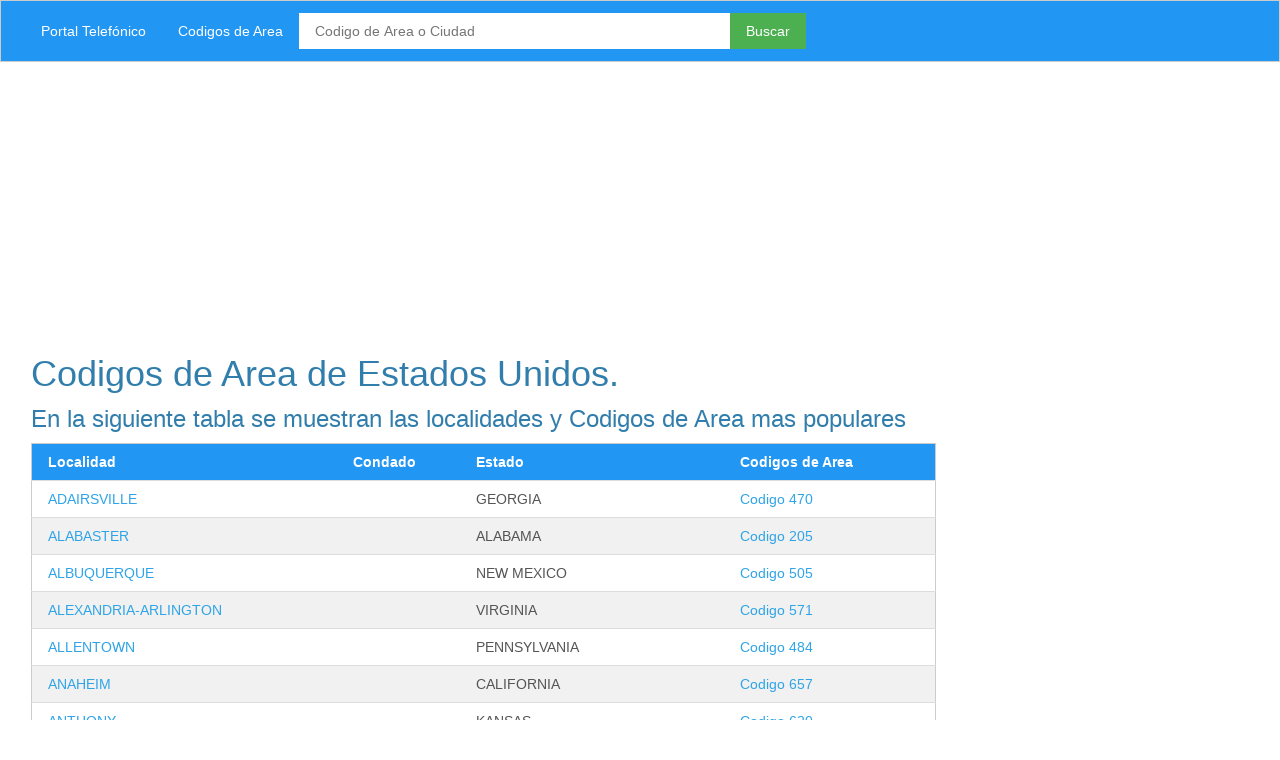

--- FILE ---
content_type: text/html; charset=utf-8
request_url: http://us.portaltelefonico.com/codigos-de-area-de-estados-unidos
body_size: 4547
content:

<!DOCTYPE html>
<html lang="es">
<head>
    <title>Codigos de Area de Estados Unidos</title>
    <meta charset="utf-8"/>
    <meta name="viewport" content="width=device-width, initial-scale=1">
    <meta name="description" content="B&#250;squeda de Codigos de Area de Estados Unidos. Lista completa de Codigos de Area de Estados Unidos. Codigos de Area de Estados Unidos"/>
    <meta name="keywords" content="Codigos de Area de Estados Unidos, Estados Unidos, Codigo de Area, Prefijo telefonico, Clave Lada, Lada, Clave de tel&#233;fono, Clave de larga distancia"/>
    <meta name="robots" content="all"/>
    <meta name="robots" content="INDEX, FOLLOW"/>
    <meta name="author" content="PortalTelefonico.mx/"/>
    <meta name="rating" content="General"/>

    <link rel="icon" href="/content/favicon.ico"/>

    <link href="/Content/css?v=bEiHNHgvOkQMXCy0On8xWefMzIa0PjZSTJ_pUzuF1Qw1" rel="stylesheet"/>


    <script>
  (function(i,s,o,g,r,a,m){i['GoogleAnalyticsObject']=r;i[r]=i[r]||function(){
  (i[r].q=i[r].q||[]).push(arguments)},i[r].l=1*new Date();a=s.createElement(o),
  m=s.getElementsByTagName(o)[0];a.async=1;a.src=g;m.parentNode.insertBefore(a,m)
  })(window,document,'script','https://www.google-analytics.com/analytics.js','ga');

  ga('create', 'UA-42319380-3', 'auto');
  ga('send', 'pageview');

</script>


</head>
<body>

<div class="w3-bar w3-blue w3-border w3-padding-large ">
    <div class="mycontainer">
        <a class="w3-bar-item w3-button w3-mobile " href="/">Portal Telef&#243;nico</a>
        <a href="/codigos-de-area-de-estados-unidos" class="w3-bar-item w3-button w3-mobile ">Codigos de Area</a>

<form action="/BuscadorCodigoDeArea/Buscar" method="post">            <input type="text" name="q" class="w3-bar-item w3-input w3-white w3-mobile " style="width: 35%" placeholder="Codigo de Area o Ciudad ">
            <button class="w3-bar-item w3-button w3-green w3-mobile ">Buscar</button>
</form>    </div>
</div>



<div class="mycontainer">
    <div class="w3-row">
        <div class="w3-col m12">
            <script async src="//pagead2.googlesyndication.com/pagead/js/adsbygoogle.js"></script>
<!-- PortalTelefonicoAdaptable1 -->
<ins class="adsbygoogle"
     style="display:block"
     data-ad-client="ca-pub-9624929123786864"
     data-ad-slot="8083681147"
     data-ad-format="auto"></ins>
<script>
(adsbygoogle = window.adsbygoogle || []).push({});
</script>
        </div>
    </div>

    <div class="w3-row ">
        <div class="w3-col m9 ">
            <div class="w3-container">
                

<h1>Codigos de Area de Estados Unidos.</h1>




<h3>En la siguiente tabla se muestran las localidades y Codigos de Area mas populares</h3>

<div class="w3-responsive">
    <table class="w3-table-all">
        <thead>
        <tr class="w3-blue">
            <th>Localidad</th>
            <th>Condado</th>
            <th>Estado</th>
            <th>Codigos de Area</th>
        </tr>
        </thead>
        <tbody>

                <tr>
                    <td> <a href="/georgia/codigo-de-area-de-adairsville">ADAIRSVILLE</a></td>
                    <td> </td>
                    <td> GEORGIA </td>
                    <td> <a href="/codigo-de-area-470">Codigo 470</a></td>
                </tr>
                <tr>
                    <td> <a href="/alabama/codigo-de-area-de-alabaster">ALABASTER</a></td>
                    <td> </td>
                    <td> ALABAMA </td>
                    <td> <a href="/codigo-de-area-205">Codigo 205</a></td>
                </tr>
                <tr>
                    <td> <a href="/new-mexico/codigo-de-area-de-albuquerque">ALBUQUERQUE</a></td>
                    <td> </td>
                    <td> NEW MEXICO </td>
                    <td> <a href="/codigo-de-area-505">Codigo 505</a></td>
                </tr>
                <tr>
                    <td> <a href="/virginia/codigo-de-area-de-alexandria-arlington">ALEXANDRIA-ARLINGTON</a></td>
                    <td> </td>
                    <td> VIRGINIA </td>
                    <td> <a href="/codigo-de-area-571">Codigo 571</a></td>
                </tr>
                <tr>
                    <td> <a href="/pennsylvania/codigo-de-area-de-allentown">ALLENTOWN</a></td>
                    <td> </td>
                    <td> PENNSYLVANIA </td>
                    <td> <a href="/codigo-de-area-484">Codigo 484</a></td>
                </tr>
                <tr>
                    <td> <a href="/california/codigo-de-area-de-anaheim">ANAHEIM</a></td>
                    <td> </td>
                    <td> CALIFORNIA </td>
                    <td> <a href="/codigo-de-area-657">Codigo 657</a></td>
                </tr>
                <tr>
                    <td> <a href="/kansas/codigo-de-area-de-anthony">ANTHONY</a></td>
                    <td> </td>
                    <td> KANSAS </td>
                    <td> <a href="/codigo-de-area-620">Codigo 620</a></td>
                </tr>
                <tr>
                    <td> <a href="/florida/codigo-de-area-de-apopka">APOPKA</a></td>
                    <td> </td>
                    <td> FLORIDA </td>
                    <td> <a href="/codigo-de-area-321">Codigo 321</a></td>
                </tr>
                <tr>
                    <td> <a href="/texas/codigo-de-area-de-arlington">ARLINGTON</a></td>
                    <td> </td>
                    <td> TEXAS </td>
                    <td> <a href="/codigo-de-area-682">Codigo 682</a></td>
                </tr>
                <tr>
                    <td> <a href="/georgia/codigo-de-area-de-atlanta">ATLANTA</a></td>
                    <td> </td>
                    <td> GEORGIA </td>
                    <td> <a href="/codigo-de-area-404">Codigo 404</a></td>
                </tr>
                <tr>
                    <td> <a href="/georgia/codigo-de-area-de-atlanta-northwest">ATLANTA NORTHWEST</a></td>
                    <td> </td>
                    <td> GEORGIA </td>
                    <td> <a href="/codigo-de-area-470">Codigo 470</a></td>
                </tr>
                <tr>
                    <td> <a href="/colorado/codigo-de-area-de-aurora">AURORA</a></td>
                    <td> </td>
                    <td> COLORADO </td>
                    <td> <a href="/codigo-de-area-303">Codigo 303</a></td>
                </tr>
                <tr>
                    <td> <a href="/texas/codigo-de-area-de-austin">AUSTIN</a></td>
                    <td> </td>
                    <td> TEXAS </td>
                    <td> <a href="/codigo-de-area-512">Codigo 512</a></td>
                </tr>
                <tr>
                    <td> <a href="/maryland/codigo-de-area-de-baltimore">BALTIMORE</a></td>
                    <td> </td>
                    <td> MARYLAND </td>
                    <td> <a href="/codigo-de-area-301">Codigo 301</a></td>
                </tr>
                <tr>
                    <td> <a href="/texas/codigo-de-area-de-baytown">BAYTOWN</a></td>
                    <td> </td>
                    <td> TEXAS </td>
                    <td> <a href="/codigo-de-area-281">Codigo 281</a></td>
                </tr>
                <tr>
                    <td> <a href="/arkansas/codigo-de-area-de-bentonville">BENTONVILLE</a></td>
                    <td> </td>
                    <td> ARKANSAS </td>
                    <td> <a href="/codigo-de-area-479">Codigo 479</a></td>
                </tr>
                <tr>
                    <td> <a href="/maryland/codigo-de-area-de-bethesda">BETHESDA</a></td>
                    <td> </td>
                    <td> MARYLAND </td>
                    <td> <a href="/codigo-de-area-240">Codigo 240</a></td>
                </tr>
                <tr>
                    <td> <a href="/california/codigo-de-area-de-beverly-hills">BEVERLY HILLS</a></td>
                    <td> </td>
                    <td> CALIFORNIA </td>
                    <td> <a href="/codigo-de-area-310">Codigo 310</a></td>
                </tr>
                <tr>
                    <td> <a href="/alabama/codigo-de-area-de-birmingham">BIRMINGHAM</a></td>
                    <td> </td>
                    <td> ALABAMA </td>
                    <td> <a href="/codigo-de-area-205">Codigo 205</a></td>
                </tr>
                <tr>
                    <td> <a href="/florida/codigo-de-area-de-boca-raton">BOCA RATON</a></td>
                    <td> </td>
                    <td> FLORIDA </td>
                    <td> <a href="/codigo-de-area-561">Codigo 561</a></td>
                </tr>
                <tr>
                    <td> <a href="/massachusetts/codigo-de-area-de-boston">BOSTON</a></td>
                    <td> </td>
                    <td> MASSACHUSETTS </td>
                    <td> <a href="/codigo-de-area-508">Codigo 508</a></td>
                </tr>
                <tr>
                    <td> <a href="/california/codigo-de-area-de-brawley">BRAWLEY</a></td>
                    <td> </td>
                    <td> CALIFORNIA </td>
                    <td> <a href="/codigo-de-area-760">Codigo 760</a></td>
                </tr>
                <tr>
                    <td> <a href="/new-york/codigo-de-area-de-brentwood">BRENTWOOD</a></td>
                    <td> </td>
                    <td> NEW YORK </td>
                    <td> <a href="/codigo-de-area-516">Codigo 516</a></td>
                </tr>
                <tr>
                    <td> <a href="/new-york/codigo-de-area-de-bronx">BRONX</a></td>
                    <td> </td>
                    <td> NEW YORK </td>
                    <td> <a href="/codigo-de-area-347">Codigo 347</a></td>
                </tr>
                <tr>
                    <td> <a href="/new-york/codigo-de-area-de-brooklyn">BROOKLYN</a></td>
                    <td> </td>
                    <td> NEW YORK </td>
                    <td> <a href="/codigo-de-area-347">Codigo 347</a></td>
                </tr>
                <tr>
                    <td> <a href="/texas/codigo-de-area-de-brownsville">BROWNSVILLE</a></td>
                    <td> </td>
                    <td> TEXAS </td>
                    <td> <a href="/codigo-de-area-956">Codigo 956</a></td>
                </tr>
                <tr>
                    <td> <a href="/california/codigo-de-area-de-calexico">CALEXICO</a></td>
                    <td> </td>
                    <td> CALIFORNIA </td>
                    <td> <a href="/codigo-de-area-760">Codigo 760</a></td>
                </tr>
                <tr>
                    <td> <a href="/california/codigo-de-area-de-canoga-park">CANOGA PARK</a></td>
                    <td> </td>
                    <td> CALIFORNIA </td>
                    <td> <a href="/codigo-de-area-747">Codigo 747</a></td>
                </tr>
                <tr>
                    <td> <a href="/maryland/codigo-de-area-de-chase">CHASE</a></td>
                    <td> </td>
                    <td> MARYLAND </td>
                    <td> <a href="/codigo-de-area-410">Codigo 410</a></td>
                </tr>
                <tr>
                    <td> <a href="/illinois/codigo-de-area-de-chicago">CHICAGO</a></td>
                    <td> </td>
                    <td> ILLINOIS </td>
                    <td> <a href="/codigo-de-area-312">Codigo 312</a></td>
                </tr>
                <tr>
                    <td> <a href="/california/codigo-de-area-de-chula-vista">CHULA VISTA</a></td>
                    <td> </td>
                    <td> CALIFORNIA </td>
                    <td> <a href="/codigo-de-area-619">Codigo 619</a></td>
                </tr>
                <tr>
                    <td> <a href="/california/codigo-de-area-de-compton">COMPTON</a></td>
                    <td> </td>
                    <td> CALIFORNIA </td>
                    <td> <a href="/codigo-de-area-310">Codigo 310</a></td>
                </tr>
                <tr>
                    <td> <a href="/florida/codigo-de-area-de-coral-springs">CORAL SPRINGS</a></td>
                    <td> </td>
                    <td> FLORIDA </td>
                    <td> <a href="/codigo-de-area-754">Codigo 754</a></td>
                </tr>
                <tr>
                    <td> <a href="/california/codigo-de-area-de-corona">CORONA</a></td>
                    <td> </td>
                    <td> CALIFORNIA </td>
                    <td> <a href="/codigo-de-area-909">Codigo 909</a></td>
                </tr>
                <tr>
                    <td> <a href="/texas/codigo-de-area-de-denton">DENTON</a></td>
                    <td> </td>
                    <td> TEXAS </td>
                    <td> <a href="/codigo-de-area-682">Codigo 682</a></td>
                </tr>
                <tr>
                    <td> <a href="/colorado/codigo-de-area-de-denver">DENVER</a></td>
                    <td> </td>
                    <td> COLORADO </td>
                    <td> <a href="/codigo-de-area-303">Codigo 303</a></td>
                </tr>
                <tr>
                    <td> <a href="/arizona/codigo-de-area-de-douglas">DOUGLAS</a></td>
                    <td> </td>
                    <td> ARIZONA </td>
                    <td> <a href="/codigo-de-area-520">Codigo 520</a></td>
                </tr>
                <tr>
                    <td> <a href="/colorado/codigo-de-area-de-durango">DURANGO</a></td>
                    <td> </td>
                    <td> COLORADO </td>
                    <td> <a href="/codigo-de-area-970">Codigo 970</a></td>
                </tr>
                <tr>
                    <td> <a href="/texas/codigo-de-area-de-eagle-pass">EAGLE PASS</a></td>
                    <td> </td>
                    <td> TEXAS </td>
                    <td> <a href="/codigo-de-area-830">Codigo 830</a></td>
                </tr>
                <tr>
                    <td> <a href="/texas/codigo-de-area-de-el-paso">EL PASO</a></td>
                    <td> </td>
                    <td> TEXAS </td>
                    <td> <a href="/codigo-de-area-915">Codigo 915</a></td>
                </tr>
                <tr>
                    <td> <a href="/california/codigo-de-area-de-escondido">ESCONDIDO</a></td>
                    <td> </td>
                    <td> CALIFORNIA </td>
                    <td> <a href="/codigo-de-area-442">Codigo 442</a></td>
                </tr>
                <tr>
                    <td> <a href="/florida/codigo-de-area-de-fort-lauderdale">FORT LAUDERDALE</a></td>
                    <td> </td>
                    <td> FLORIDA </td>
                    <td> <a href="/codigo-de-area-754">Codigo 754</a></td>
                </tr>
                <tr>
                    <td> <a href="/texas/codigo-de-area-de-fort-worth">FORT WORTH</a></td>
                    <td> </td>
                    <td> TEXAS </td>
                    <td> <a href="/codigo-de-area-682">Codigo 682</a></td>
                </tr>
                <tr>
                    <td> <a href="/california/codigo-de-area-de-gardena">GARDENA</a></td>
                    <td> </td>
                    <td> CALIFORNIA </td>
                    <td> <a href="/codigo-de-area-213">Codigo 213</a></td>
                </tr>
                <tr>
                    <td> <a href="/colorado/codigo-de-area-de-greeley">GREELEY</a></td>
                    <td> </td>
                    <td> COLORADO </td>
                    <td> <a href="/codigo-de-area-970">Codigo 970</a></td>
                </tr>
                <tr>
                    <td> <a href="/texas/codigo-de-area-de-harlingen">HARLINGEN</a></td>
                    <td> </td>
                    <td> TEXAS </td>
                    <td> <a href="/codigo-de-area-956">Codigo 956</a></td>
                </tr>
                <tr>
                    <td> <a href="/florida/codigo-de-area-de-hollywood">HOLLYWOOD</a></td>
                    <td> </td>
                    <td> FLORIDA </td>
                    <td> <a href="/codigo-de-area-754">Codigo 754</a></td>
                </tr>
                <tr>
                    <td> <a href="/florida/codigo-de-area-de-homestead">HOMESTEAD</a></td>
                    <td> </td>
                    <td> FLORIDA </td>
                    <td> <a href="/codigo-de-area-305">Codigo 305</a></td>
                </tr>
                <tr>
                    <td> <a href="/texas/codigo-de-area-de-houston">HOUSTON</a></td>
                    <td> </td>
                    <td> TEXAS </td>
                    <td> <a href="/codigo-de-area-281">Codigo 281</a></td>
                </tr>
                <tr>
                    <td> <a href="/california/codigo-de-area-de-huntington-beach">HUNTINGTON BEACH</a></td>
                    <td> </td>
                    <td> CALIFORNIA </td>
                    <td> <a href="/codigo-de-area-657">Codigo 657</a></td>
                </tr>
                <tr>
                    <td> <a href="/maryland/codigo-de-area-de-hyattsville">HYATTSVILLE</a></td>
                    <td> </td>
                    <td> MARYLAND </td>
                    <td> <a href="/codigo-de-area-240">Codigo 240</a></td>
                </tr>
                <tr>
                    <td> <a href="/texas/codigo-de-area-de-irving">IRVING</a></td>
                    <td> </td>
                    <td> TEXAS </td>
                    <td> <a href="/codigo-de-area-214">Codigo 214</a></td>
                </tr>
                <tr>
                    <td> <a href="/texas/codigo-de-area-de-katy">KATY</a></td>
                    <td> </td>
                    <td> TEXAS </td>
                    <td> <a href="/codigo-de-area-281">Codigo 281</a></td>
                </tr>
                <tr>
                    <td> <a href="/florida/codigo-de-area-de-kissimmee">KISSIMMEE</a></td>
                    <td> </td>
                    <td> FLORIDA </td>
                    <td> <a href="/codigo-de-area-321">Codigo 321</a></td>
                </tr>
                <tr>
                    <td> <a href="/texas/codigo-de-area-de-laredo">LAREDO</a></td>
                    <td> </td>
                    <td> TEXAS </td>
                    <td> <a href="/codigo-de-area-956">Codigo 956</a></td>
                </tr>
                <tr>
                    <td> <a href="/nevada/codigo-de-area-de-las-vegas">LAS VEGAS</a></td>
                    <td> </td>
                    <td> NEVADA </td>
                    <td> <a href="/codigo-de-area-702">Codigo 702</a></td>
                </tr>
                <tr>
                    <td> <a href="/new-mexico/codigo-de-area-de-las-vegas">LAS VEGAS</a></td>
                    <td> </td>
                    <td> NEW MEXICO </td>
                    <td> <a href="/codigo-de-area-505">Codigo 505</a></td>
                </tr>
                <tr>
                    <td> <a href="/california/codigo-de-area-de-los-angeles">LOS ANGELES</a></td>
                    <td> </td>
                    <td> CALIFORNIA </td>
                    <td> <a href="/codigo-de-area-213">Codigo 213</a></td>
                </tr>
                <tr>
                    <td> <a href="/massachusetts/codigo-de-area-de-malden">MALDEN</a></td>
                    <td> </td>
                    <td> MASSACHUSETTS </td>
                    <td> <a href="/codigo-de-area-339">Codigo 339</a></td>
                </tr>
                <tr>
                    <td> <a href="/california/codigo-de-area-de-malibu">MALIBU</a></td>
                    <td> </td>
                    <td> CALIFORNIA </td>
                    <td> <a href="/codigo-de-area-310">Codigo 310</a></td>
                </tr>
                <tr>
                    <td> <a href="/virginia/codigo-de-area-de-manassas">MANASSAS</a></td>
                    <td> </td>
                    <td> VIRGINIA </td>
                    <td> <a href="/codigo-de-area-571">Codigo 571</a></td>
                </tr>
                <tr>
                    <td> <a href="/kansas/codigo-de-area-de-manhattan">MANHATTAN</a></td>
                    <td> </td>
                    <td> KANSAS </td>
                    <td> <a href="/codigo-de-area-785">Codigo 785</a></td>
                </tr>
                <tr>
                    <td> <a href="/texas/codigo-de-area-de-mcallen">MCALLEN</a></td>
                    <td> </td>
                    <td> TEXAS </td>
                    <td> <a href="/codigo-de-area-956">Codigo 956</a></td>
                </tr>
                <tr>
                    <td> <a href="/florida/codigo-de-area-de-miami">MIAMI</a></td>
                    <td> </td>
                    <td> FLORIDA </td>
                    <td> <a href="/codigo-de-area-305">Codigo 305</a></td>
                </tr>
                <tr>
                    <td> <a href="/wisconsin/codigo-de-area-de-milwaukee">MILWAUKEE</a></td>
                    <td> </td>
                    <td> WISCONSIN </td>
                    <td> <a href="/codigo-de-area-262">Codigo 262</a></td>
                </tr>
                <tr>
                    <td> <a href="/california/codigo-de-area-de-moreno-valley">MORENO VALLEY</a></td>
                    <td> </td>
                    <td> CALIFORNIA </td>
                    <td> <a href="/codigo-de-area-951">Codigo 951</a></td>
                </tr>
                <tr>
                    <td> <a href="/california/codigo-de-area-de-napa">NAPA</a></td>
                    <td> </td>
                    <td> CALIFORNIA </td>
                    <td> <a href="/codigo-de-area-707">Codigo 707</a></td>
                </tr>
                <tr>
                    <td> <a href="/new-york/codigo-de-area-de-new-york-city">NEW YORK CITY</a></td>
                    <td> </td>
                    <td> NEW YORK </td>
                    <td> <a href="/codigo-de-area-212">Codigo 212</a></td>
                </tr>
                <tr>
                    <td> <a href="/arizona/codigo-de-area-de-nogales">NOGALES</a></td>
                    <td> </td>
                    <td> ARIZONA </td>
                    <td> <a href="/codigo-de-area-520">Codigo 520</a></td>
                </tr>
                <tr>
                    <td> <a href="/hawaii/codigo-de-area-de-oahu-islandhonolulu">OAHU ISLAND/HONOLULU</a></td>
                    <td> </td>
                    <td> HAWAII </td>
                    <td> <a href="/codigo-de-area-808">Codigo 808</a></td>
                </tr>
                <tr>
                    <td> <a href="/florida/codigo-de-area-de-ocala">OCALA</a></td>
                    <td> </td>
                    <td> FLORIDA </td>
                    <td> <a href="/codigo-de-area-352">Codigo 352</a></td>
                </tr>
                <tr>
                    <td> <a href="/utah/codigo-de-area-de-ogden">OGDEN</a></td>
                    <td> </td>
                    <td> UTAH </td>
                    <td> <a href="/codigo-de-area-385">Codigo 385</a></td>
                </tr>
                <tr>
                    <td> <a href="/california/codigo-de-area-de-ontario">ONTARIO</a></td>
                    <td> </td>
                    <td> CALIFORNIA </td>
                    <td> <a href="/codigo-de-area-909">Codigo 909</a></td>
                </tr>
                <tr>
                    <td> <a href="/florida/codigo-de-area-de-orlando">ORLANDO</a></td>
                    <td> </td>
                    <td> FLORIDA </td>
                    <td> <a href="/codigo-de-area-321">Codigo 321</a></td>
                </tr>
                <tr>
                    <td> <a href="/california/codigo-de-area-de-oxnard">OXNARD</a></td>
                    <td> </td>
                    <td> CALIFORNIA </td>
                    <td> <a href="/codigo-de-area-805">Codigo 805</a></td>
                </tr>
                <tr>
                    <td> <a href="/california/codigo-de-area-de-pacoima">PACOIMA</a></td>
                    <td> </td>
                    <td> CALIFORNIA </td>
                    <td> <a href="/codigo-de-area-818">Codigo 818</a></td>
                </tr>
                <tr>
                    <td> <a href="/california/codigo-de-area-de-palo-alto">PALO ALTO</a></td>
                    <td> </td>
                    <td> CALIFORNIA </td>
                    <td> <a href="/codigo-de-area-650">Codigo 650</a></td>
                </tr>
                <tr>
                    <td> <a href="/pennsylvania/codigo-de-area-de-philadelphia">PHILADELPHIA</a></td>
                    <td> </td>
                    <td> PENNSYLVANIA </td>
                    <td> <a href="/codigo-de-area-215">Codigo 215</a></td>
                </tr>
                <tr>
                    <td> <a href="/arizona/codigo-de-area-de-phoenix">PHOENIX</a></td>
                    <td> </td>
                    <td> ARIZONA </td>
                    <td> <a href="/codigo-de-area-480">Codigo 480</a></td>
                </tr>
                <tr>
                    <td> <a href="/texas/codigo-de-area-de-plano">PLANO</a></td>
                    <td> </td>
                    <td> TEXAS </td>
                    <td> <a href="/codigo-de-area-214">Codigo 214</a></td>
                </tr>
                <tr>
                    <td> <a href="/california/codigo-de-area-de-pomona">POMONA</a></td>
                    <td> </td>
                    <td> CALIFORNIA </td>
                    <td> <a href="/codigo-de-area-909">Codigo 909</a></td>
                </tr>
                <tr>
                    <td> <a href="/utah/codigo-de-area-de-provo">PROVO</a></td>
                    <td> </td>
                    <td> UTAH </td>
                    <td> <a href="/codigo-de-area-385">Codigo 385</a></td>
                </tr>
                <tr>
                    <td> <a href="/new-york/codigo-de-area-de-queens">QUEENS</a></td>
                    <td> </td>
                    <td> NEW YORK </td>
                    <td> <a href="/codigo-de-area-347">Codigo 347</a></td>
                </tr>
                <tr>
                    <td> <a href="/california/codigo-de-area-de-riverside">RIVERSIDE</a></td>
                    <td> </td>
                    <td> CALIFORNIA </td>
                    <td> <a href="/codigo-de-area-909">Codigo 909</a></td>
                </tr>
                <tr>
                    <td> <a href="/new-mexico/codigo-de-area-de-ruidoso">RUIDOSO</a></td>
                    <td> </td>
                    <td> NEW MEXICO </td>
                    <td> <a href="/codigo-de-area-575">Codigo 575</a></td>
                </tr>
                <tr>
                    <td> <a href="/utah/codigo-de-area-de-salt-lake-city">SALT LAKE CITY</a></td>
                    <td> </td>
                    <td> UTAH </td>
                    <td> <a href="/codigo-de-area-385">Codigo 385</a></td>
                </tr>
                <tr>
                    <td> <a href="/texas/codigo-de-area-de-san-antonio">SAN ANTONIO</a></td>
                    <td> </td>
                    <td> TEXAS </td>
                    <td> <a href="/codigo-de-area-210">Codigo 210</a></td>
                </tr>
                <tr>
                    <td> <a href="/california/codigo-de-area-de-san-diego">SAN DIEGO</a></td>
                    <td> </td>
                    <td> CALIFORNIA </td>
                    <td> <a href="/codigo-de-area-619">Codigo 619</a></td>
                </tr>
                <tr>
                    <td> <a href="/california/codigo-de-area-de-san-fernando">SAN FERNANDO</a></td>
                    <td> </td>
                    <td> CALIFORNIA </td>
                    <td> <a href="/codigo-de-area-747">Codigo 747</a></td>
                </tr>
                <tr>
                    <td> <a href="/california/codigo-de-area-de-santa-ana">SANTA ANA</a></td>
                    <td> </td>
                    <td> CALIFORNIA </td>
                    <td> <a href="/codigo-de-area-657">Codigo 657</a></td>
                </tr>
                <tr>
                    <td> <a href="/california/codigo-de-area-de-santa-monica">SANTA MONICA</a></td>
                    <td> </td>
                    <td> CALIFORNIA </td>
                    <td> <a href="/codigo-de-area-310">Codigo 310</a></td>
                </tr>
                <tr>
                    <td> <a href="/california/codigo-de-area-de-stockton">STOCKTON</a></td>
                    <td> </td>
                    <td> CALIFORNIA </td>
                    <td> <a href="/codigo-de-area-209">Codigo 209</a></td>
                </tr>
                <tr>
                    <td> <a href="/california/codigo-de-area-de-sun-valley">SUN VALLEY</a></td>
                    <td> </td>
                    <td> CALIFORNIA </td>
                    <td> <a href="/codigo-de-area-818">Codigo 818</a></td>
                </tr>
                <tr>
                    <td> <a href="/texas/codigo-de-area-de-sutherland-springs">SUTHERLAND SPRINGS</a></td>
                    <td> </td>
                    <td> TEXAS </td>
                    <td> <a href="/codigo-de-area-830">Codigo 830</a></td>
                </tr>
                <tr>
                    <td> <a href="/new-york/codigo-de-area-de-telco">TELCO</a></td>
                    <td> </td>
                    <td> NEW YORK </td>
                    <td> <a href="/codigo-de-area-212">Codigo 212</a></td>
                </tr>
                <tr>
                    <td> <a href="/california/codigo-de-area-de-torrance">TORRANCE</a></td>
                    <td> </td>
                    <td> CALIFORNIA </td>
                    <td> <a href="/codigo-de-area-310">Codigo 310</a></td>
                </tr>
                <tr>
                    <td> <a href="/district-of-columb/codigo-de-area-de-washington">WASHINGTON</a></td>
                    <td> </td>
                    <td> DISTRICT OF COLUMB </td>
                    <td> <a href="/codigo-de-area-202">Codigo 202</a></td>
                </tr>
                <tr>
                    <td> <a href="/california/codigo-de-area-de-watsonville">WATSONVILLE</a></td>
                    <td> </td>
                    <td> CALIFORNIA </td>
                    <td> <a href="/codigo-de-area-831">Codigo 831</a></td>
                </tr>
                <tr>
                    <td> <a href="/florida/codigo-de-area-de-west-palm-beach">WEST PALM BEACH</a></td>
                    <td> </td>
                    <td> FLORIDA </td>
                    <td> <a href="/codigo-de-area-561">Codigo 561</a></td>
                </tr>
                <tr>
                    <td> <a href="/new-york/codigo-de-area-de-wilmington">WILMINGTON</a></td>
                    <td> </td>
                    <td> NEW YORK </td>
                    <td> <a href="/codigo-de-area-518">Codigo 518</a></td>
                </tr>


        </tbody>
    </table>
</div>
    

            </div>
        </div>
        <div class="w3-col m3 w3-center">
            <div>
                <script async src="//pagead2.googlesyndication.com/pagead/js/adsbygoogle.js"></script>
<!-- PortalTelefonicoAdaptable2 -->
<ins class="adsbygoogle"
     style="display:block"
     data-ad-client="ca-pub-9624929123786864"
     data-ad-slot="7194105457"
     data-ad-format="auto"></ins>
<script>
(adsbygoogle = window.adsbygoogle || []).push({});
</script>
            </div>
            <div>
                <script async src="//pagead2.googlesyndication.com/pagead/js/adsbygoogle.js"></script>
<!-- PortalTelefonicoAdaptable3 -->
<ins class="adsbygoogle"
     style="display:block"
     data-ad-client="ca-pub-9624929123786864"
     data-ad-slot="2874574732"
     data-ad-format="auto"></ins>
<script>
(adsbygoogle = window.adsbygoogle || []).push({});
</script>
            </div>
        </div>
    </div>

    <br/>
</div>

<hr/>
<footer class="w3-small w3-opacity">
    <div class="mycontainer">
        <span class="text-muted w3-padding-large">Copyright &copy; 2020. PortalTelefonico.com All Rights Reserved.</span>
    </div>
</footer>


</body>
</html>





















--- FILE ---
content_type: text/html; charset=utf-8
request_url: https://www.google.com/recaptcha/api2/aframe
body_size: 265
content:
<!DOCTYPE HTML><html><head><meta http-equiv="content-type" content="text/html; charset=UTF-8"></head><body><script nonce="YJ6vuupluaTsM4cC9dG73w">/** Anti-fraud and anti-abuse applications only. See google.com/recaptcha */ try{var clients={'sodar':'https://pagead2.googlesyndication.com/pagead/sodar?'};window.addEventListener("message",function(a){try{if(a.source===window.parent){var b=JSON.parse(a.data);var c=clients[b['id']];if(c){var d=document.createElement('img');d.src=c+b['params']+'&rc='+(localStorage.getItem("rc::a")?sessionStorage.getItem("rc::b"):"");window.document.body.appendChild(d);sessionStorage.setItem("rc::e",parseInt(sessionStorage.getItem("rc::e")||0)+1);localStorage.setItem("rc::h",'1768476580435');}}}catch(b){}});window.parent.postMessage("_grecaptcha_ready", "*");}catch(b){}</script></body></html>